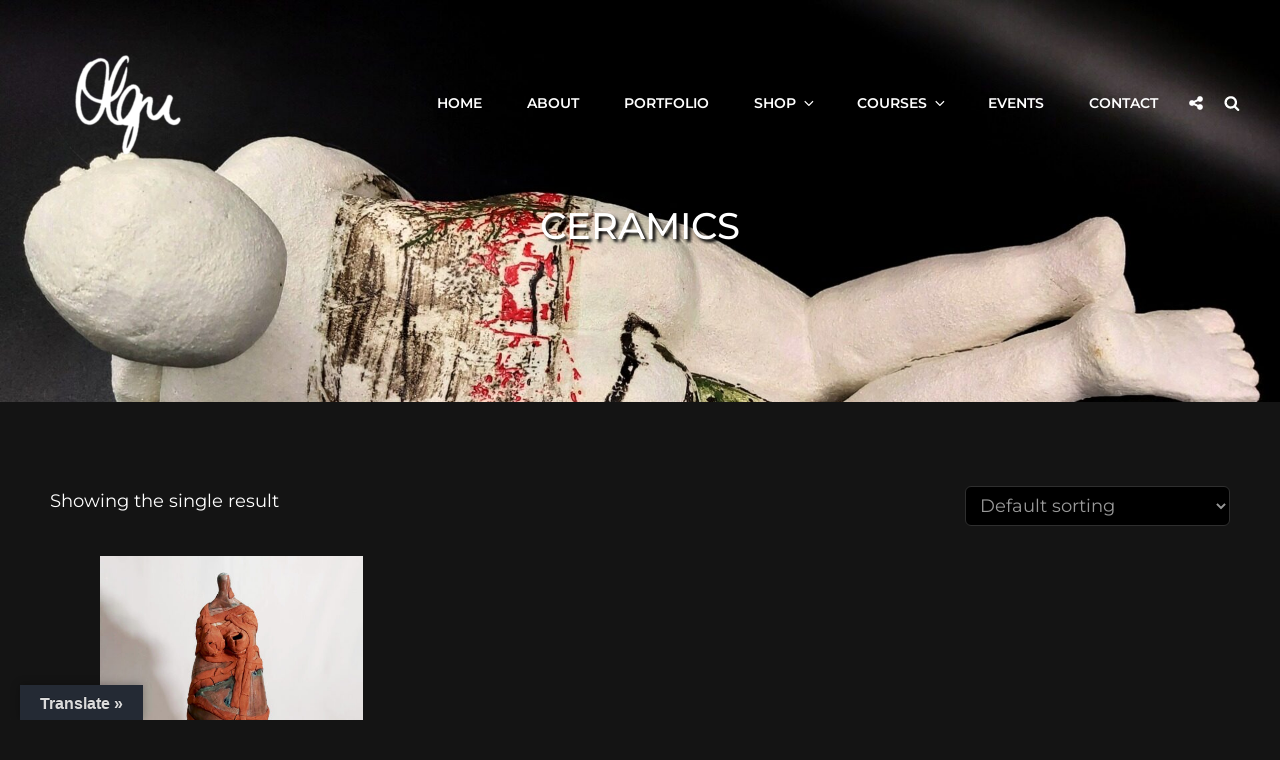

--- FILE ---
content_type: text/css
request_url: https://www.olguarts.com/wp-content/themes/photofocus-child/style.css?ver=1.2.0
body_size: 1561
content:
/*
 Theme Name:   Photofocus Child
 Theme URI:    https://wordpress.org/themes/photofocus/
 Description:  Photofocus Child Theme
 Author:       Catch Themes
 Author URI:   https://wordpress.org/themes/author/catchthemes/
 Template:     photofocus
 Version:      1.2.0
 License:      GNU General Public License v2 or later
 License URI:  http://www.gnu.org/licenses/gpl-2.0.html
 Tags:         Block Editor Styles, Blog, Custom Background, Custom Colors, Custom Header, Custom Logo, Custom Menu, Editor Style, Featured Image Header, Featured Images, Flexible Header, Footer Widgets, Full Width Template, Grid Layout, One Column, Photography, Portfolio, Right Sidebar, RTL Language Support, Sticky Post, Theme Options, Threaded Comments, Translation Ready, Two Columns, Wide Blocks
 Text Domain:  photofocuschild
*/

/* all pages */

h1, h2, h3, h4, h5, h6 {
	font-family: montserrat;
}

a {
	text-decoration:none!important;
}

@media screen and (max-width: 800px) {
	p {
		font-size:14px;
	}
}


@media screen and (max-width: 480px) {

}

::-webkit-scrollbar {
  width: 10px;
}

::-webkit-scrollbar-track {
  background: #f1f1f1;
}

::-webkit-scrollbar-thumb {
  background: #888;
}

::-webkit-scrollbar-thumb:hover {
  background: #555;
}

/* home page */

.home-artist-text { 
	text-align: justify;
	background-color:rgba(20,20,20,0.8);
	z-index:999;
	position:absolute;
	margin-top:1%;
	left: 21%;
	padding:20px;
}

.home-artist-text a {
	text-decoration:underline!important;
}

.home-events-box h2 {
	margin-bottom:0px;
	padding:30px 0px 0px 90px
}

.entry-title {
	font-family:montserrat;
	color:rgba(255,255,255,1) !important;
	text-shadow: 3px 3px 3px #000000;
	font-weight:500;
}

.site-header-text {
	font-family:montserrat;
	color:rgba(255,255,255,1) !important;
	text-shadow: 1px 1px 1px #000000;
	opacity: 1 !important;	
}

@media screen and (max-width: 800px) {
	.home-events-box h2 {
		text-align:center;
		padding:20px;
	}
	
	.home-title {
	}
	
	.home-title-box {
	}
	
	.home-title-button {
	}
}


@media screen and (max-width: 480px) {
	.home-artist-text { 
		position:static;
		padding:20px;
	}
}

/* about page */

.video-container {
	padding:40px;
	margin:5%;
}

.about-box {
	margin-bottom:50%;
	position: relative;
	width:95%;
}

.about-text {
	text-align: justify;
	background-color:rgba(20,20,20,0.8);
	z-index:999;
	position:absolute;
	margin-top:2%;
	left: 21%;
	padding:20px;
}

.profile-image {
	padding:20px;
	margin-left:5%;
	margin-top:7%;
}

.cv-box {
	margin:15% 5%;
	padding:20px;
}

.cv-file {
	margin-top:2%;
}

.cv-text {
	text-align:justify;
	margin-left:50%;
}

.about-lists {	
	margin:auto;
	width:100%;
	padding:20px;
	font-size:15px;
}

.about-lists2 a {	
	text-decoration:none !important;
}

.about-lists h5 {
	text-align:center;
}

.about-lists ul, li {
	list-style-type: none;
	text-align:center;
}

.list-titles {
	margin:15% 0%;
	height:50px;
}

.list-solo ul {
	height:450px;
	overflow: auto;
	padding:0px 30px;
}

.list-papers ul {
	height:450px;
	overflow: auto;
	padding:0px 30px;
}

.list-exhibitions ul {
	height:450px;
	overflow: auto;
	padding:0px 30px;
}

@media screen and (max-width: 1100px) {
  .about-box {
    font-size:14px;
		width:100%;
  }
	
	.about-text {		
		width:74%;
	}
	
	.profile-image img {
		width:200px;
	}
	
	.cv-box {
		margin-top:20%;
		font-size:14px;
	}
	
	.cv-file {
		margin:auto;
		font-size:14px;
		padding-bottom:70px;
		padding-right:20px;
		width:150px;
		text-align:center;
	}
	
	.cv-text {
		margin-left:8%;
		padding-left:150px;
	}

	.about-lists {
		font-size:14px;
		width:100%;
	}
}

@media screen and (max-width: 800px) {
	.cv-box {
		margin-top:85%;
	}
}

.event-date {
	font-size:1.3em;
}
.event-location {
	text-align:right;
	font-size:0.9em;
}
.home-intro {
	font-size:1.5em;
}

@media screen and (max-width: 480px) {
	.profile-image {
		display:none;
	}
	
	.about-text {
		width:100%;
		position:static;
		font-size:13px;
	}
	
	.cv-box {
		float:left;
  	margin-top:5%;
	}
	
	.cv-file {
		clear:both;
		margin-left:10%;
	}
	
	.cv-text {
		clear:both;
		width:145%;
		margin-left:-65%;
		font-size:13px;
	}
}

/* contact page */

.contact-paragraph {
	width:48%;
	padding:20px;
	text-align:justify;
	position:absolute;
	z-index:99;
	margin-top:3%;
}

.contact-map {
	margin-top:35%;
}

.contact-blocks {
	position:relative;
}

@media screen and (max-width: 800px) {
	.contact-paragraph {
		position:static;
		width:100%;
	}
}

@media screen and (max-width: 480px) {
	.contact-map {
		padding-bottom:150px;
	}
}

/* privacy policy page */

.privacy-policy-page h1, h2, p {
	color:white!important;
}

/* shop page */

.woocommerce-LoopProduct-link.woocommerce-loop-product__link {
	padding:30px;
}

.woocommerce ul.products li.product .price {
	color: #999999;
}

/* other */

.home-events-text p {
	margin-left:50px;
}

.home-button-aligned {
	text-align:center;
}

/* buttons */

.woocommerce #respond input#submit, .woocommerce a.button, .woocommerce button.button, .woocommerce input.button, .woocommerce .product-container .wc-forward, #footer-newsletter .ewnewsletter .hentry form input[type="submit"], .header-media .more-link .readmore, .pricing-section .more-link .readmore, #feature-slider-section .more-link .readmore, .hero-section .more-link .readmore, #content #infinite-handle span button, nav.navigation.posts-navigation .nav-links a {
	color:white!important;
	background-color:#999999!important;
	border-radius: 0!important;
	border:none!important;
}

.woocommerce #respond input#submit, .woocommerce a.button:hover, .woocommerce button.button:hover, .woocommerce input.button:hover, .woocommerce .product-container .wc-forward, #footer-newsletter .ewnewsletter .hentry form input[type="submit"], .header-media .more-link .readmore, .pricing-section .more-link .readmore, #feature-slider-section .more-link .readmore, .hero-section .more-link .readmore, #content #infinite-handle span button, nav.navigation.posts-navigation .nav-links a:hover {
	background-color:white!important;
	color:#999999!important;
}

.wp-block-file .wp-block-file__button, .wp-block-button .wp-block-button__link {
	color:white!important;
	background-color:#999999!important;
	border-radius: 0!important;
	border:none!important;
}

.wp-block-file .wp-block-file__button:hover, .wp-block-button .wp-block-button__link:hover {
	background-color:white!important;
	color:#999999!important;
}


.wpcf7-form-control.wpcf7-submit {
	color:white!important;
	background-color:#999999!important;
	border-radius: 0!important;
	border:none!important;
}

.wpcf7-form-control.wpcf7-submit:hover {
	background-color:white!important;
	color:#999999!important;
}

